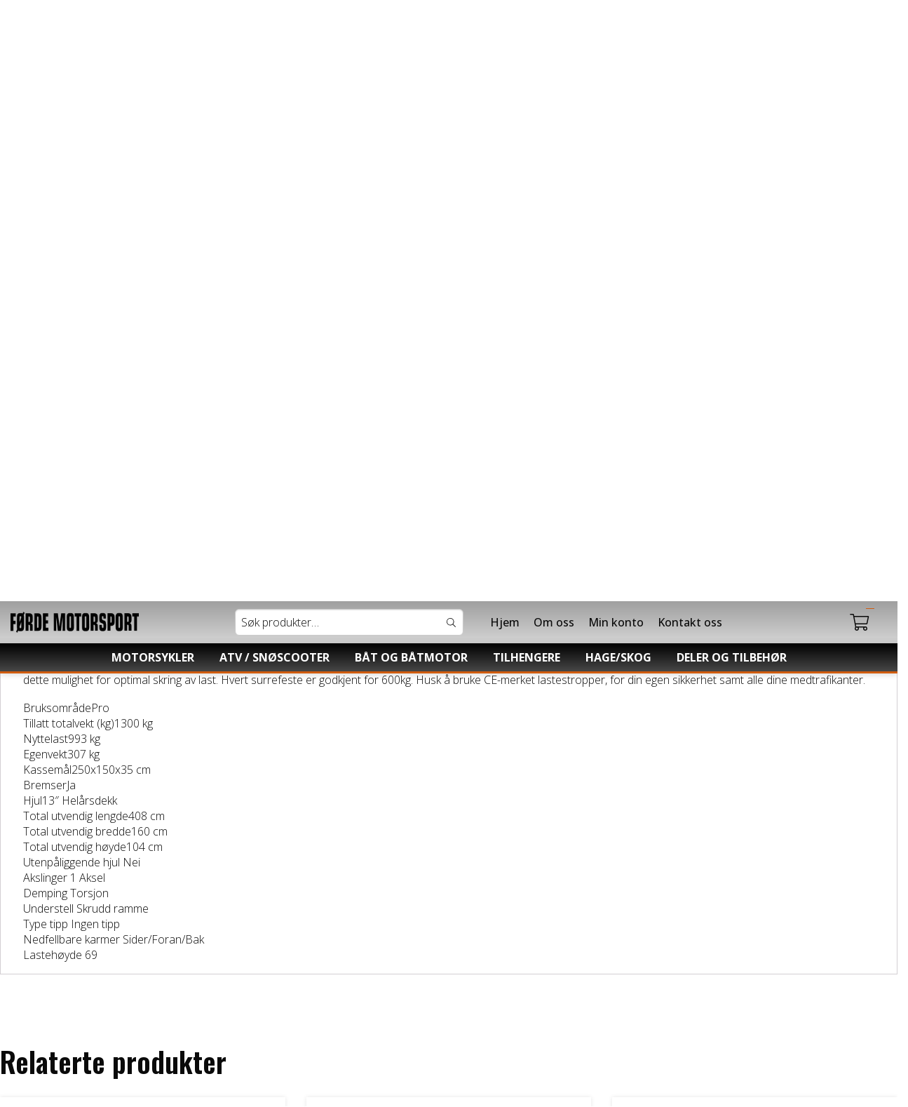

--- FILE ---
content_type: text/html; charset=UTF-8
request_url: https://fordemotorsport.no/produkt/tilhenger-6215-nfh-35-1300kg/
body_size: 18069
content:
<!DOCTYPE html>
<html lang="nb-NO">

	<head>

		<meta name="viewport" content="width=device-width, initial-scale=1">

		<meta name='robots' content='index, follow, max-image-preview:large, max-snippet:-1, max-video-preview:-1' />

	<!-- This site is optimized with the Yoast SEO plugin v26.8 - https://yoast.com/product/yoast-seo-wordpress/ -->
	<title>Tilhenger 6215 NFH 35 1300Kg - Førde Motorsport AS</title>
	<meta name="description" content="NFH - Nedfellbare sider med avtagbare hjørnestolper. Elegant låsing av karmer, og hengsler som gjør av og påmontering av karm lekende lett!" />
	<link rel="canonical" href="https://fordemotorsport.no/produkt/tilhenger-6215-nfh-35-1300kg/" />
	<meta property="og:locale" content="nb_NO" />
	<meta property="og:type" content="article" />
	<meta property="og:title" content="Tilhenger 6215 NFH 35 1300Kg - Førde Motorsport AS" />
	<meta property="og:description" content="NFH - Nedfellbare sider med avtagbare hjørnestolper. Elegant låsing av karmer, og hengsler som gjør av og påmontering av karm lekende lett!" />
	<meta property="og:url" content="https://fordemotorsport.no/produkt/tilhenger-6215-nfh-35-1300kg/" />
	<meta property="og:site_name" content="Førde Motorsport AS" />
	<meta property="article:modified_time" content="2026-01-12T15:33:30+00:00" />
	<meta property="og:image" content="https://fordemotorsport.no/wp-content/uploads/2023/11/6201E04-1.jpg" />
	<meta property="og:image:width" content="1920" />
	<meta property="og:image:height" content="1080" />
	<meta property="og:image:type" content="image/jpeg" />
	<meta name="twitter:card" content="summary_large_image" />
	<meta name="twitter:label1" content="Ansl. lesetid" />
	<meta name="twitter:data1" content="2 minutter" />
	<script type="application/ld+json" class="yoast-schema-graph">{"@context":"https://schema.org","@graph":[{"@type":"WebPage","@id":"https://fordemotorsport.no/produkt/tilhenger-6215-nfh-35-1300kg/","url":"https://fordemotorsport.no/produkt/tilhenger-6215-nfh-35-1300kg/","name":"Tilhenger 6215 NFH 35 1300Kg - Førde Motorsport AS","isPartOf":{"@id":"https://fordemotorsport.no/#website"},"primaryImageOfPage":{"@id":"https://fordemotorsport.no/produkt/tilhenger-6215-nfh-35-1300kg/#primaryimage"},"image":{"@id":"https://fordemotorsport.no/produkt/tilhenger-6215-nfh-35-1300kg/#primaryimage"},"thumbnailUrl":"https://fordemotorsport.no/wp-content/uploads/2023/11/6201E04-1.jpg","datePublished":"2023-11-20T12:36:09+00:00","dateModified":"2026-01-12T15:33:30+00:00","description":"NFH - Nedfellbare sider med avtagbare hjørnestolper. Elegant låsing av karmer, og hengsler som gjør av og påmontering av karm lekende lett!","breadcrumb":{"@id":"https://fordemotorsport.no/produkt/tilhenger-6215-nfh-35-1300kg/#breadcrumb"},"inLanguage":"nb-NO","potentialAction":[{"@type":"ReadAction","target":["https://fordemotorsport.no/produkt/tilhenger-6215-nfh-35-1300kg/"]}]},{"@type":"ImageObject","inLanguage":"nb-NO","@id":"https://fordemotorsport.no/produkt/tilhenger-6215-nfh-35-1300kg/#primaryimage","url":"https://fordemotorsport.no/wp-content/uploads/2023/11/6201E04-1.jpg","contentUrl":"https://fordemotorsport.no/wp-content/uploads/2023/11/6201E04-1.jpg","width":1920,"height":1080},{"@type":"BreadcrumbList","@id":"https://fordemotorsport.no/produkt/tilhenger-6215-nfh-35-1300kg/#breadcrumb","itemListElement":[{"@type":"ListItem","position":1,"name":"Hjem","item":"https://fordemotorsport.no/"},{"@type":"ListItem","position":2,"name":"Butikk","item":"https://fordemotorsport.no/butikk/"},{"@type":"ListItem","position":3,"name":"Tilhenger 6215 NFH 35 1300Kg"}]},{"@type":"WebSite","@id":"https://fordemotorsport.no/#website","url":"https://fordemotorsport.no/","name":"Førde Motorsport AS","description":"Vi forhandler MC, Moped, ATV, Båt og båtmotor","publisher":{"@id":"https://fordemotorsport.no/#organization"},"potentialAction":[{"@type":"SearchAction","target":{"@type":"EntryPoint","urlTemplate":"https://fordemotorsport.no/?s={search_term_string}"},"query-input":{"@type":"PropertyValueSpecification","valueRequired":true,"valueName":"search_term_string"}}],"inLanguage":"nb-NO"},{"@type":"Organization","@id":"https://fordemotorsport.no/#organization","name":"Førde Motorsport AS","url":"https://fordemotorsport.no/","logo":{"@type":"ImageObject","inLanguage":"nb-NO","@id":"https://fordemotorsport.no/#/schema/logo/image/","url":"https://fordemotorsport.no/wp-content/uploads/2022/10/forde_motorsport_logo.png","contentUrl":"https://fordemotorsport.no/wp-content/uploads/2022/10/forde_motorsport_logo.png","width":250,"height":41,"caption":"Førde Motorsport AS"},"image":{"@id":"https://fordemotorsport.no/#/schema/logo/image/"}}]}</script>
	<!-- / Yoast SEO plugin. -->


<link rel='dns-prefetch' href='//checkout.vipps.no' />
<link rel="alternate" title="oEmbed (JSON)" type="application/json+oembed" href="https://fordemotorsport.no/wp-json/oembed/1.0/embed?url=https%3A%2F%2Ffordemotorsport.no%2Fprodukt%2Ftilhenger-6215-nfh-35-1300kg%2F" />
<link rel="alternate" title="oEmbed (XML)" type="text/xml+oembed" href="https://fordemotorsport.no/wp-json/oembed/1.0/embed?url=https%3A%2F%2Ffordemotorsport.no%2Fprodukt%2Ftilhenger-6215-nfh-35-1300kg%2F&#038;format=xml" />
<style id='wp-img-auto-sizes-contain-inline-css' type='text/css'>
img:is([sizes=auto i],[sizes^="auto," i]){contain-intrinsic-size:3000px 1500px}
/*# sourceURL=wp-img-auto-sizes-contain-inline-css */
</style>
<link rel='stylesheet' id='formidable-css' href='https://fordemotorsport.no/wp-content/plugins/formidable/css/formidableforms.css?ver=115846' type='text/css' media='all' />
<style id='wp-block-library-inline-css' type='text/css'>
:root{--wp-block-synced-color:#7a00df;--wp-block-synced-color--rgb:122,0,223;--wp-bound-block-color:var(--wp-block-synced-color);--wp-editor-canvas-background:#ddd;--wp-admin-theme-color:#007cba;--wp-admin-theme-color--rgb:0,124,186;--wp-admin-theme-color-darker-10:#006ba1;--wp-admin-theme-color-darker-10--rgb:0,107,160.5;--wp-admin-theme-color-darker-20:#005a87;--wp-admin-theme-color-darker-20--rgb:0,90,135;--wp-admin-border-width-focus:2px}@media (min-resolution:192dpi){:root{--wp-admin-border-width-focus:1.5px}}.wp-element-button{cursor:pointer}:root .has-very-light-gray-background-color{background-color:#eee}:root .has-very-dark-gray-background-color{background-color:#313131}:root .has-very-light-gray-color{color:#eee}:root .has-very-dark-gray-color{color:#313131}:root .has-vivid-green-cyan-to-vivid-cyan-blue-gradient-background{background:linear-gradient(135deg,#00d084,#0693e3)}:root .has-purple-crush-gradient-background{background:linear-gradient(135deg,#34e2e4,#4721fb 50%,#ab1dfe)}:root .has-hazy-dawn-gradient-background{background:linear-gradient(135deg,#faaca8,#dad0ec)}:root .has-subdued-olive-gradient-background{background:linear-gradient(135deg,#fafae1,#67a671)}:root .has-atomic-cream-gradient-background{background:linear-gradient(135deg,#fdd79a,#004a59)}:root .has-nightshade-gradient-background{background:linear-gradient(135deg,#330968,#31cdcf)}:root .has-midnight-gradient-background{background:linear-gradient(135deg,#020381,#2874fc)}:root{--wp--preset--font-size--normal:16px;--wp--preset--font-size--huge:42px}.has-regular-font-size{font-size:1em}.has-larger-font-size{font-size:2.625em}.has-normal-font-size{font-size:var(--wp--preset--font-size--normal)}.has-huge-font-size{font-size:var(--wp--preset--font-size--huge)}.has-text-align-center{text-align:center}.has-text-align-left{text-align:left}.has-text-align-right{text-align:right}.has-fit-text{white-space:nowrap!important}#end-resizable-editor-section{display:none}.aligncenter{clear:both}.items-justified-left{justify-content:flex-start}.items-justified-center{justify-content:center}.items-justified-right{justify-content:flex-end}.items-justified-space-between{justify-content:space-between}.screen-reader-text{border:0;clip-path:inset(50%);height:1px;margin:-1px;overflow:hidden;padding:0;position:absolute;width:1px;word-wrap:normal!important}.screen-reader-text:focus{background-color:#ddd;clip-path:none;color:#444;display:block;font-size:1em;height:auto;left:5px;line-height:normal;padding:15px 23px 14px;text-decoration:none;top:5px;width:auto;z-index:100000}html :where(.has-border-color){border-style:solid}html :where([style*=border-top-color]){border-top-style:solid}html :where([style*=border-right-color]){border-right-style:solid}html :where([style*=border-bottom-color]){border-bottom-style:solid}html :where([style*=border-left-color]){border-left-style:solid}html :where([style*=border-width]){border-style:solid}html :where([style*=border-top-width]){border-top-style:solid}html :where([style*=border-right-width]){border-right-style:solid}html :where([style*=border-bottom-width]){border-bottom-style:solid}html :where([style*=border-left-width]){border-left-style:solid}html :where(img[class*=wp-image-]){height:auto;max-width:100%}:where(figure){margin:0 0 1em}html :where(.is-position-sticky){--wp-admin--admin-bar--position-offset:var(--wp-admin--admin-bar--height,0px)}@media screen and (max-width:600px){html :where(.is-position-sticky){--wp-admin--admin-bar--position-offset:0px}}

/*# sourceURL=wp-block-library-inline-css */
</style><link rel='stylesheet' id='wc-blocks-style-css' href='https://fordemotorsport.no/wp-content/plugins/woocommerce/assets/client/blocks/wc-blocks.css?ver=wc-10.4.3' type='text/css' media='all' />
<style id='global-styles-inline-css' type='text/css'>
:root{--wp--preset--aspect-ratio--square: 1;--wp--preset--aspect-ratio--4-3: 4/3;--wp--preset--aspect-ratio--3-4: 3/4;--wp--preset--aspect-ratio--3-2: 3/2;--wp--preset--aspect-ratio--2-3: 2/3;--wp--preset--aspect-ratio--16-9: 16/9;--wp--preset--aspect-ratio--9-16: 9/16;--wp--preset--color--black: #000000;--wp--preset--color--cyan-bluish-gray: #abb8c3;--wp--preset--color--white: #ffffff;--wp--preset--color--pale-pink: #f78da7;--wp--preset--color--vivid-red: #cf2e2e;--wp--preset--color--luminous-vivid-orange: #ff6900;--wp--preset--color--luminous-vivid-amber: #fcb900;--wp--preset--color--light-green-cyan: #7bdcb5;--wp--preset--color--vivid-green-cyan: #00d084;--wp--preset--color--pale-cyan-blue: #8ed1fc;--wp--preset--color--vivid-cyan-blue: #0693e3;--wp--preset--color--vivid-purple: #9b51e0;--wp--preset--gradient--vivid-cyan-blue-to-vivid-purple: linear-gradient(135deg,rgb(6,147,227) 0%,rgb(155,81,224) 100%);--wp--preset--gradient--light-green-cyan-to-vivid-green-cyan: linear-gradient(135deg,rgb(122,220,180) 0%,rgb(0,208,130) 100%);--wp--preset--gradient--luminous-vivid-amber-to-luminous-vivid-orange: linear-gradient(135deg,rgb(252,185,0) 0%,rgb(255,105,0) 100%);--wp--preset--gradient--luminous-vivid-orange-to-vivid-red: linear-gradient(135deg,rgb(255,105,0) 0%,rgb(207,46,46) 100%);--wp--preset--gradient--very-light-gray-to-cyan-bluish-gray: linear-gradient(135deg,rgb(238,238,238) 0%,rgb(169,184,195) 100%);--wp--preset--gradient--cool-to-warm-spectrum: linear-gradient(135deg,rgb(74,234,220) 0%,rgb(151,120,209) 20%,rgb(207,42,186) 40%,rgb(238,44,130) 60%,rgb(251,105,98) 80%,rgb(254,248,76) 100%);--wp--preset--gradient--blush-light-purple: linear-gradient(135deg,rgb(255,206,236) 0%,rgb(152,150,240) 100%);--wp--preset--gradient--blush-bordeaux: linear-gradient(135deg,rgb(254,205,165) 0%,rgb(254,45,45) 50%,rgb(107,0,62) 100%);--wp--preset--gradient--luminous-dusk: linear-gradient(135deg,rgb(255,203,112) 0%,rgb(199,81,192) 50%,rgb(65,88,208) 100%);--wp--preset--gradient--pale-ocean: linear-gradient(135deg,rgb(255,245,203) 0%,rgb(182,227,212) 50%,rgb(51,167,181) 100%);--wp--preset--gradient--electric-grass: linear-gradient(135deg,rgb(202,248,128) 0%,rgb(113,206,126) 100%);--wp--preset--gradient--midnight: linear-gradient(135deg,rgb(2,3,129) 0%,rgb(40,116,252) 100%);--wp--preset--font-size--small: 13px;--wp--preset--font-size--medium: 20px;--wp--preset--font-size--large: 36px;--wp--preset--font-size--x-large: 42px;--wp--preset--spacing--20: 0.44rem;--wp--preset--spacing--30: 0.67rem;--wp--preset--spacing--40: 1rem;--wp--preset--spacing--50: 1.5rem;--wp--preset--spacing--60: 2.25rem;--wp--preset--spacing--70: 3.38rem;--wp--preset--spacing--80: 5.06rem;--wp--preset--shadow--natural: 6px 6px 9px rgba(0, 0, 0, 0.2);--wp--preset--shadow--deep: 12px 12px 50px rgba(0, 0, 0, 0.4);--wp--preset--shadow--sharp: 6px 6px 0px rgba(0, 0, 0, 0.2);--wp--preset--shadow--outlined: 6px 6px 0px -3px rgb(255, 255, 255), 6px 6px rgb(0, 0, 0);--wp--preset--shadow--crisp: 6px 6px 0px rgb(0, 0, 0);}:where(.is-layout-flex){gap: 0.5em;}:where(.is-layout-grid){gap: 0.5em;}body .is-layout-flex{display: flex;}.is-layout-flex{flex-wrap: wrap;align-items: center;}.is-layout-flex > :is(*, div){margin: 0;}body .is-layout-grid{display: grid;}.is-layout-grid > :is(*, div){margin: 0;}:where(.wp-block-columns.is-layout-flex){gap: 2em;}:where(.wp-block-columns.is-layout-grid){gap: 2em;}:where(.wp-block-post-template.is-layout-flex){gap: 1.25em;}:where(.wp-block-post-template.is-layout-grid){gap: 1.25em;}.has-black-color{color: var(--wp--preset--color--black) !important;}.has-cyan-bluish-gray-color{color: var(--wp--preset--color--cyan-bluish-gray) !important;}.has-white-color{color: var(--wp--preset--color--white) !important;}.has-pale-pink-color{color: var(--wp--preset--color--pale-pink) !important;}.has-vivid-red-color{color: var(--wp--preset--color--vivid-red) !important;}.has-luminous-vivid-orange-color{color: var(--wp--preset--color--luminous-vivid-orange) !important;}.has-luminous-vivid-amber-color{color: var(--wp--preset--color--luminous-vivid-amber) !important;}.has-light-green-cyan-color{color: var(--wp--preset--color--light-green-cyan) !important;}.has-vivid-green-cyan-color{color: var(--wp--preset--color--vivid-green-cyan) !important;}.has-pale-cyan-blue-color{color: var(--wp--preset--color--pale-cyan-blue) !important;}.has-vivid-cyan-blue-color{color: var(--wp--preset--color--vivid-cyan-blue) !important;}.has-vivid-purple-color{color: var(--wp--preset--color--vivid-purple) !important;}.has-black-background-color{background-color: var(--wp--preset--color--black) !important;}.has-cyan-bluish-gray-background-color{background-color: var(--wp--preset--color--cyan-bluish-gray) !important;}.has-white-background-color{background-color: var(--wp--preset--color--white) !important;}.has-pale-pink-background-color{background-color: var(--wp--preset--color--pale-pink) !important;}.has-vivid-red-background-color{background-color: var(--wp--preset--color--vivid-red) !important;}.has-luminous-vivid-orange-background-color{background-color: var(--wp--preset--color--luminous-vivid-orange) !important;}.has-luminous-vivid-amber-background-color{background-color: var(--wp--preset--color--luminous-vivid-amber) !important;}.has-light-green-cyan-background-color{background-color: var(--wp--preset--color--light-green-cyan) !important;}.has-vivid-green-cyan-background-color{background-color: var(--wp--preset--color--vivid-green-cyan) !important;}.has-pale-cyan-blue-background-color{background-color: var(--wp--preset--color--pale-cyan-blue) !important;}.has-vivid-cyan-blue-background-color{background-color: var(--wp--preset--color--vivid-cyan-blue) !important;}.has-vivid-purple-background-color{background-color: var(--wp--preset--color--vivid-purple) !important;}.has-black-border-color{border-color: var(--wp--preset--color--black) !important;}.has-cyan-bluish-gray-border-color{border-color: var(--wp--preset--color--cyan-bluish-gray) !important;}.has-white-border-color{border-color: var(--wp--preset--color--white) !important;}.has-pale-pink-border-color{border-color: var(--wp--preset--color--pale-pink) !important;}.has-vivid-red-border-color{border-color: var(--wp--preset--color--vivid-red) !important;}.has-luminous-vivid-orange-border-color{border-color: var(--wp--preset--color--luminous-vivid-orange) !important;}.has-luminous-vivid-amber-border-color{border-color: var(--wp--preset--color--luminous-vivid-amber) !important;}.has-light-green-cyan-border-color{border-color: var(--wp--preset--color--light-green-cyan) !important;}.has-vivid-green-cyan-border-color{border-color: var(--wp--preset--color--vivid-green-cyan) !important;}.has-pale-cyan-blue-border-color{border-color: var(--wp--preset--color--pale-cyan-blue) !important;}.has-vivid-cyan-blue-border-color{border-color: var(--wp--preset--color--vivid-cyan-blue) !important;}.has-vivid-purple-border-color{border-color: var(--wp--preset--color--vivid-purple) !important;}.has-vivid-cyan-blue-to-vivid-purple-gradient-background{background: var(--wp--preset--gradient--vivid-cyan-blue-to-vivid-purple) !important;}.has-light-green-cyan-to-vivid-green-cyan-gradient-background{background: var(--wp--preset--gradient--light-green-cyan-to-vivid-green-cyan) !important;}.has-luminous-vivid-amber-to-luminous-vivid-orange-gradient-background{background: var(--wp--preset--gradient--luminous-vivid-amber-to-luminous-vivid-orange) !important;}.has-luminous-vivid-orange-to-vivid-red-gradient-background{background: var(--wp--preset--gradient--luminous-vivid-orange-to-vivid-red) !important;}.has-very-light-gray-to-cyan-bluish-gray-gradient-background{background: var(--wp--preset--gradient--very-light-gray-to-cyan-bluish-gray) !important;}.has-cool-to-warm-spectrum-gradient-background{background: var(--wp--preset--gradient--cool-to-warm-spectrum) !important;}.has-blush-light-purple-gradient-background{background: var(--wp--preset--gradient--blush-light-purple) !important;}.has-blush-bordeaux-gradient-background{background: var(--wp--preset--gradient--blush-bordeaux) !important;}.has-luminous-dusk-gradient-background{background: var(--wp--preset--gradient--luminous-dusk) !important;}.has-pale-ocean-gradient-background{background: var(--wp--preset--gradient--pale-ocean) !important;}.has-electric-grass-gradient-background{background: var(--wp--preset--gradient--electric-grass) !important;}.has-midnight-gradient-background{background: var(--wp--preset--gradient--midnight) !important;}.has-small-font-size{font-size: var(--wp--preset--font-size--small) !important;}.has-medium-font-size{font-size: var(--wp--preset--font-size--medium) !important;}.has-large-font-size{font-size: var(--wp--preset--font-size--large) !important;}.has-x-large-font-size{font-size: var(--wp--preset--font-size--x-large) !important;}
/*# sourceURL=global-styles-inline-css */
</style>

<style id='classic-theme-styles-inline-css' type='text/css'>
/*! This file is auto-generated */
.wp-block-button__link{color:#fff;background-color:#32373c;border-radius:9999px;box-shadow:none;text-decoration:none;padding:calc(.667em + 2px) calc(1.333em + 2px);font-size:1.125em}.wp-block-file__button{background:#32373c;color:#fff;text-decoration:none}
/*# sourceURL=/wp-includes/css/classic-themes.min.css */
</style>
<link rel='stylesheet' id='photoswipe-css' href='https://fordemotorsport.no/wp-content/plugins/woocommerce/assets/css/photoswipe/photoswipe.min.css?ver=10.4.3' type='text/css' media='all' />
<link rel='stylesheet' id='photoswipe-default-skin-css' href='https://fordemotorsport.no/wp-content/plugins/woocommerce/assets/css/photoswipe/default-skin/default-skin.min.css?ver=10.4.3' type='text/css' media='all' />
<link rel='stylesheet' id='woocommerce-layout-css' href='https://fordemotorsport.no/wp-content/plugins/woocommerce/assets/css/woocommerce-layout.css?ver=10.4.3' type='text/css' media='all' />
<link rel='stylesheet' id='woocommerce-smallscreen-css' href='https://fordemotorsport.no/wp-content/plugins/woocommerce/assets/css/woocommerce-smallscreen.css?ver=10.4.3' type='text/css' media='only screen and (max-width: 768px)' />
<link rel='stylesheet' id='woocommerce-general-css' href='https://fordemotorsport.no/wp-content/plugins/woocommerce/assets/css/woocommerce.css?ver=10.4.3' type='text/css' media='all' />
<style id='woocommerce-inline-inline-css' type='text/css'>
.woocommerce form .form-row .required { visibility: visible; }
/*# sourceURL=woocommerce-inline-inline-css */
</style>
<link rel='stylesheet' id='stylesheet-css' href='https://fordemotorsport.no/wp-content/themes/NSN-wooshop/css/app.css?ver=1769027364' type='text/css' media='all' />
<link rel='stylesheet' id='vipps-gw-css' href='https://fordemotorsport.no/wp-content/plugins/woo-vipps/payment/css/vipps.css?ver=1768843448' type='text/css' media='all' />
<script type="text/javascript" src="https://fordemotorsport.no/wp-includes/js/jquery/jquery.min.js?ver=3.7.1" id="jquery-core-js"></script>
<script type="text/javascript" src="https://fordemotorsport.no/wp-includes/js/jquery/jquery-migrate.min.js?ver=3.4.1" id="jquery-migrate-js"></script>
<script type="text/javascript" src="https://fordemotorsport.no/wp-content/plugins/woocommerce/assets/js/jquery-blockui/jquery.blockUI.min.js?ver=2.7.0-wc.10.4.3" id="wc-jquery-blockui-js" defer="defer" data-wp-strategy="defer"></script>
<script type="text/javascript" id="wc-add-to-cart-js-extra">
/* <![CDATA[ */
var wc_add_to_cart_params = {"ajax_url":"/wp-admin/admin-ajax.php","wc_ajax_url":"/?wc-ajax=%%endpoint%%","i18n_view_cart":"Vis handlekurv","cart_url":"https://fordemotorsport.no/handlekurv/","is_cart":"","cart_redirect_after_add":"no"};
//# sourceURL=wc-add-to-cart-js-extra
/* ]]> */
</script>
<script type="text/javascript" src="https://fordemotorsport.no/wp-content/plugins/woocommerce/assets/js/frontend/add-to-cart.min.js?ver=10.4.3" id="wc-add-to-cart-js" defer="defer" data-wp-strategy="defer"></script>
<script type="text/javascript" src="https://fordemotorsport.no/wp-content/plugins/woocommerce/assets/js/zoom/jquery.zoom.min.js?ver=1.7.21-wc.10.4.3" id="wc-zoom-js" defer="defer" data-wp-strategy="defer"></script>
<script type="text/javascript" src="https://fordemotorsport.no/wp-content/plugins/woocommerce/assets/js/flexslider/jquery.flexslider.min.js?ver=2.7.2-wc.10.4.3" id="wc-flexslider-js" defer="defer" data-wp-strategy="defer"></script>
<script type="text/javascript" src="https://fordemotorsport.no/wp-content/plugins/woocommerce/assets/js/photoswipe/photoswipe.min.js?ver=4.1.1-wc.10.4.3" id="wc-photoswipe-js" defer="defer" data-wp-strategy="defer"></script>
<script type="text/javascript" src="https://fordemotorsport.no/wp-content/plugins/woocommerce/assets/js/photoswipe/photoswipe-ui-default.min.js?ver=4.1.1-wc.10.4.3" id="wc-photoswipe-ui-default-js" defer="defer" data-wp-strategy="defer"></script>
<script type="text/javascript" id="wc-single-product-js-extra">
/* <![CDATA[ */
var wc_single_product_params = {"i18n_required_rating_text":"Vennligst velg en vurdering","i18n_rating_options":["1 av 5 stjerner","2 av 5 stjerner","3 av 5 stjerner","4 av 5 stjerner","5 av 5 stjerner"],"i18n_product_gallery_trigger_text":"Se bildegalleri i fullskjerm","review_rating_required":"yes","flexslider":{"rtl":false,"animation":"slide","smoothHeight":true,"directionNav":false,"controlNav":"thumbnails","slideshow":false,"animationSpeed":500,"animationLoop":false,"allowOneSlide":false},"zoom_enabled":"1","zoom_options":[],"photoswipe_enabled":"1","photoswipe_options":{"shareEl":false,"closeOnScroll":false,"history":false,"hideAnimationDuration":0,"showAnimationDuration":0},"flexslider_enabled":"1"};
//# sourceURL=wc-single-product-js-extra
/* ]]> */
</script>
<script type="text/javascript" src="https://fordemotorsport.no/wp-content/plugins/woocommerce/assets/js/frontend/single-product.min.js?ver=10.4.3" id="wc-single-product-js" defer="defer" data-wp-strategy="defer"></script>
<script type="text/javascript" src="https://fordemotorsport.no/wp-content/plugins/woocommerce/assets/js/js-cookie/js.cookie.min.js?ver=2.1.4-wc.10.4.3" id="wc-js-cookie-js" defer="defer" data-wp-strategy="defer"></script>
<script type="text/javascript" id="woocommerce-js-extra">
/* <![CDATA[ */
var woocommerce_params = {"ajax_url":"/wp-admin/admin-ajax.php","wc_ajax_url":"/?wc-ajax=%%endpoint%%","i18n_password_show":"Vis passord","i18n_password_hide":"Skjul passord"};
//# sourceURL=woocommerce-js-extra
/* ]]> */
</script>
<script type="text/javascript" src="https://fordemotorsport.no/wp-content/plugins/woocommerce/assets/js/frontend/woocommerce.min.js?ver=10.4.3" id="woocommerce-js" defer="defer" data-wp-strategy="defer"></script>
<script type="text/javascript" id="WCPAY_ASSETS-js-extra">
/* <![CDATA[ */
var wcpayAssets = {"url":"https://fordemotorsport.no/wp-content/plugins/woocommerce-payments/dist/"};
//# sourceURL=WCPAY_ASSETS-js-extra
/* ]]> */
</script>
<link rel="https://api.w.org/" href="https://fordemotorsport.no/wp-json/" /><link rel="alternate" title="JSON" type="application/json" href="https://fordemotorsport.no/wp-json/wp/v2/product/1928" /><link rel="EditURI" type="application/rsd+xml" title="RSD" href="https://fordemotorsport.no/xmlrpc.php?rsd" />
<meta name="generator" content="WordPress 6.9" />
<meta name="generator" content="WooCommerce 10.4.3" />
<link rel='shortlink' href='https://fordemotorsport.no/?p=1928' />
<script>document.documentElement.className += " js";</script>
	<noscript><style>.woocommerce-product-gallery{ opacity: 1 !important; }</style></noscript>
	<style> a[href="https://fordemotorsport.no/vipps_checkout/"] { -webkit-touch-callout: none;  } </style>
		
		<link rel="apple-touch-icon" sizes="180x180" href="/wp-content/themes/NSN-wooshop/images/favicon/apple-touch-icon.png">
		<link rel="icon" type="image/png" sizes="32x32" href="/wp-content/themes/NSN-wooshop/images/favicon/favicon-32x32.png">
		<link rel="icon" type="image/png" sizes="16x16" href="/wp-content/themes/NSN-wooshop/images/favicon/favicon-16x16.png">
		<link rel="manifest" href="/wp-content/themes/NSN-wooshop/images/favicon/site.webmanifest">
		<link rel="mask-icon" href="/wp-content/themes/NSN-wooshop/images/favicon/safari-pinned-tab.svg" color="#5bbad5">
		<meta name="msapplication-TileColor" content="#da532c">
		<meta name="theme-color" content="#ffffff">
		
		<link rel="preconnect" href="https://fonts.googleapis.com">
		<link rel="preconnect" href="https://fonts.gstatic.com" crossorigin>
		<link href="https://fonts.googleapis.com/css2?family=Open+Sans:wght@300;500;700&family=Oswald:wght@300;600&display=swap" rel="stylesheet">
		<script src="https://kit.fontawesome.com/d0e78f9b6a.js" crossorigin="anonymous"></script>

		
		
	</head>

<body class="wp-singular product-template-default single single-product postid-1928 wp-custom-logo wp-theme-NSN-wooshop theme-NSN-wooshop woocommerce woocommerce-page woocommerce-no-js">
	<div id="fb-root"></div>
	<script async defer crossorigin="anonymous" src="https://connect.facebook.net/nb_NO/sdk.js#xfbml=1&version=v18.0&appId=196092407549865" nonce="pobYHboh"></script>

	<header id="top">
		<div class="grid-container">
		    
		    <div class="grid-x grid-padding-x topBar">
			    <div class="small-3 cell hide-for-medium">
					<nav class="mobMenu">
						<div id="nav-icon3">
							<span></span>
							<span></span>
							<span></span>
							<span></span>
						</div>
					</nav>
				</div>
			    <div class="medium-3 small-5 cell">
				    <a href="/" class="logo">
					    <span class="mainLogo">
					    	 
						     <img src="https://fordemotorsport.no/wp-content/uploads/2022/10/forde_motorsport_logo.png" alt="">
					    </span>
					    <span class="minLogo">
					    									    <img src="https://fordemotorsport.no/wp-content/uploads/2022/10/forde_motorsport_logo.png" alt="">
								    					    	
					    </span>
					</a>
		        </div>
		        <div class="medium-8 hide-for-small-only cell">
			        <div class="grid-x grid-padding-x align-middle">
				        <div class="medium-5 cell">
					        <form role="search" method="get" class="woocommerce-product-search" action="https://fordemotorsport.no/">
	<label class="screen-reader-text" for="woocommerce-product-search-field-0">Søk etter:</label>
	<input type="search" id="woocommerce-product-search-field-0" class="search-field" placeholder="Søk produkter&hellip;" value="" name="s" />
	<button type="submit" value="Søk" class="">Søk</button>
	<input type="hidden" name="post_type" value="product" />
</form>
					        <!--input type="search" class="mainSearch" /-->
				        </div>
				       
				        <div class="medium-7 cell">
					        <nav id="topNav">
						        <div class="menu-top-menu-container"><ul id="menu-top-menu" class="navigation"><li id="menu-item-42" class="menu-item menu-item-type-post_type menu-item-object-page menu-item-home menu-item-42"><a href="https://fordemotorsport.no/">Hjem</a></li>
<li id="menu-item-311" class="menu-item menu-item-type-post_type menu-item-object-page menu-item-311"><a href="https://fordemotorsport.no/om-oss/">Om oss</a></li>
<li id="menu-item-55" class="menu-item menu-item-type-post_type menu-item-object-page menu-item-55"><a href="https://fordemotorsport.no/min-konto/">Min konto</a></li>
<li id="menu-item-58" class="menu-item menu-item-type-post_type menu-item-object-page menu-item-58"><a href="https://fordemotorsport.no/kontakt-oss/">Kontakt oss</a></li>
</ul></div>					        </nav>
				        </div>
			        </div>
		        </div>
		        <div class="medium-1 small-4 cell">
			        <div class="grid-x align-center headerCartContainer woocommerce">
				        <div class="headerCart">
					        <a href="#" class="dropdown-back" data-toggle="dropdown">
						        <div class="cartBox"> 
									<div class="cartIcon">
										
										<span id="mini-cart-count" class="cartAmount"></span>
									</div>
									<!--div class="cartInfo">
										Kr.<span id="mini-cart-total"></span>,-
									</div-->
						        </div>
							</a>
					        <ul class="dropdown-menu dropdown-menu-mini-cart">
						        <li>
						        	<div class="widget_shopping_cart_content">
							        	

	<p class="woocommerce-mini-cart__empty-message">Du har ingen produkter i handlekurven.</p>


						        	</div>
						        </li>
					        </ul>
				        </div>
			        </div>
		        </div>
		        
		    </div>
	    </div>
		 <div class="grid-container full navBar">
		    <div class="grid-x grid-padding-x">
			    <div class="cell">
				    <div class="hide-for-medium">
				    	<form role="search" method="get" class="woocommerce-product-search" action="https://fordemotorsport.no/">
	<label class="screen-reader-text" for="woocommerce-product-search-field-1">Søk etter:</label>
	<input type="search" id="woocommerce-product-search-field-1" class="search-field" placeholder="Søk produkter&hellip;" value="" name="s" />
	<button type="submit" value="Søk" class="">Søk</button>
	<input type="hidden" name="post_type" value="product" />
</form>
				    </div>
				    <nav id="mainNav">
					    <div class="menu-nettbutikk-meny-container"><ul id="menu-nettbutikk-meny" class="navigation"><li id="menu-item-90" class="menu-item menu-item-type-taxonomy menu-item-object-product_cat menu-item-has-children menu-item-90"><a href="https://fordemotorsport.no/produktkategori/motorsykler/">Motorsykler</a>
<ul class="sub-menu">
	<li id="menu-item-661" class="menu-item menu-item-type-taxonomy menu-item-object-product_cat menu-item-661"><a href="https://fordemotorsport.no/produktkategori/motorsykler/tung-motorsykkel/">Tung motorsykkel</a></li>
	<li id="menu-item-722" class="menu-item menu-item-type-taxonomy menu-item-object-product_cat menu-item-722"><a href="https://fordemotorsport.no/produktkategori/motorsykler/lett-motorsykkel/">Lett motorsykkel</a></li>
	<li id="menu-item-660" class="menu-item menu-item-type-taxonomy menu-item-object-product_cat menu-item-660"><a href="https://fordemotorsport.no/produktkategori/motorsykler/moped-scooter/">Moped / Scooter</a></li>
	<li id="menu-item-658" class="menu-item menu-item-type-taxonomy menu-item-object-product_cat menu-item-658"><a href="https://fordemotorsport.no/produktkategori/motorsykler/cross-junior/">Cross / Junior</a></li>
</ul>
</li>
<li id="menu-item-1314" class="menu-item menu-item-type-taxonomy menu-item-object-product_cat menu-item-has-children menu-item-1314"><a href="https://fordemotorsport.no/produktkategori/atv-snoscooter/">ATV / Snøscooter</a>
<ul class="sub-menu">
	<li id="menu-item-664" class="menu-item menu-item-type-taxonomy menu-item-object-product_cat menu-item-664"><a href="https://fordemotorsport.no/produktkategori/atv-snoscooter/honda/">Honda ATV</a></li>
	<li id="menu-item-667" class="menu-item menu-item-type-taxonomy menu-item-object-product_cat menu-item-667"><a href="https://fordemotorsport.no/produktkategori/atv-snoscooter/kawasaki/">Kawasaki ATV/UTV</a></li>
	<li id="menu-item-665" class="menu-item menu-item-type-taxonomy menu-item-object-product_cat menu-item-665"><a href="https://fordemotorsport.no/produktkategori/atv-snoscooter/hisun/">Hisun ATV / UTV</a></li>
	<li id="menu-item-669" class="menu-item menu-item-type-taxonomy menu-item-object-product_cat menu-item-669"><a href="https://fordemotorsport.no/produktkategori/atv-snoscooter/tgb/">TGB ATV</a></li>
</ul>
</li>
<li id="menu-item-646" class="menu-item menu-item-type-taxonomy menu-item-object-product_cat menu-item-has-children menu-item-646"><a href="https://fordemotorsport.no/produktkategori/baat-og-baatmotor/">Båt og Båtmotor</a>
<ul class="sub-menu">
	<li id="menu-item-670" class="menu-item menu-item-type-taxonomy menu-item-object-product_cat menu-item-670"><a href="https://fordemotorsport.no/produktkategori/baat-og-baatmotor/baater/">Båter</a></li>
	<li id="menu-item-672" class="menu-item menu-item-type-taxonomy menu-item-object-product_cat menu-item-672"><a href="https://fordemotorsport.no/produktkategori/baat-og-baatmotor/suzuki-paahengsmotor/">Suzuki Båtmotor</a></li>
</ul>
</li>
<li id="menu-item-649" class="menu-item menu-item-type-taxonomy menu-item-object-product_cat current-product-ancestor menu-item-has-children menu-item-649"><a href="https://fordemotorsport.no/produktkategori/tilhengere/">Tilhengere</a>
<ul class="sub-menu">
	<li id="menu-item-711" class="menu-item menu-item-type-taxonomy menu-item-object-product_cat menu-item-711"><a href="https://fordemotorsport.no/produktkategori/tilhengere/baathenger/">Båthenger</a></li>
	<li id="menu-item-714" class="menu-item menu-item-type-taxonomy menu-item-object-product_cat current-product-ancestor current-menu-parent current-product-parent menu-item-714"><a href="https://fordemotorsport.no/produktkategori/tilhengere/varehenger/">Varehenger</a></li>
	<li id="menu-item-713" class="menu-item menu-item-type-taxonomy menu-item-object-product_cat menu-item-713"><a href="https://fordemotorsport.no/produktkategori/tilhengere/skaphenger/">Skaphenger</a></li>
	<li id="menu-item-712" class="menu-item menu-item-type-taxonomy menu-item-object-product_cat menu-item-712"><a href="https://fordemotorsport.no/produktkategori/tilhengere/proffhenger/">Maskinhenger</a></li>
</ul>
</li>
<li id="menu-item-3652" class="menu-item menu-item-type-taxonomy menu-item-object-product_cat menu-item-has-children menu-item-3652"><a href="https://fordemotorsport.no/produktkategori/hage-og-skog/">Hage/Skog</a>
<ul class="sub-menu">
	<li id="menu-item-3661" class="menu-item menu-item-type-taxonomy menu-item-object-product_cat menu-item-3661"><a href="https://fordemotorsport.no/produktkategori/hage-og-skog/honda-power-equipment/">Honda Power Equipment</a></li>
	<li id="menu-item-3662" class="menu-item menu-item-type-taxonomy menu-item-object-product_cat menu-item-3662"><a href="https://fordemotorsport.no/produktkategori/hage-og-skog/hus-og-hage/">Stihl -Skog og Hage</a></li>
	<li id="menu-item-3660" class="menu-item menu-item-type-taxonomy menu-item-object-product_cat menu-item-3660"><a href="https://fordemotorsport.no/produktkategori/hage-og-skog/hus-og-hage/toro-snofres/">Toro Snøfres</a></li>
</ul>
</li>
<li id="menu-item-647" class="menu-item menu-item-type-taxonomy menu-item-object-product_cat menu-item-has-children menu-item-647"><a href="https://fordemotorsport.no/produktkategori/deler-og-tilbehoer/">Deler og tilbehør</a>
<ul class="sub-menu">
	<li id="menu-item-3126" class="menu-item menu-item-type-taxonomy menu-item-object-product_cat menu-item-3126"><a href="https://fordemotorsport.no/produktkategori/deler-og-tilbehoer/service-deler-batmotor/">Service deler båtmotor</a></li>
	<li id="menu-item-3122" class="menu-item menu-item-type-taxonomy menu-item-object-product_cat menu-item-3122"><a href="https://fordemotorsport.no/produktkategori/deler-og-tilbehoer/batteriladere/">Batteriladere</a></li>
	<li id="menu-item-3124" class="menu-item menu-item-type-taxonomy menu-item-object-product_cat menu-item-3124"><a href="https://fordemotorsport.no/produktkategori/deler-og-tilbehoer/givi-bagasjesystem-for-mc/">GIVI &#8211; Bagasjesystem for MC</a></li>
</ul>
</li>
</ul></div>				    </nav>
			    </div>
		    </div>
		 </div>
		

	</header>

	<section  class="clearfix content"><div class="grid-container"><div class="grid-x grid-padding-x"><div class="cell relative breadcrumbsContainer"><nav class="woocommerce-breadcrumb" itemprop="breadcrumb"><a href="https://fordemotorsport.no">Hjem</a> &#47; <a href="https://fordemotorsport.no/produktkategori/tilhengere/">Tilhengere</a> &#47; <a href="https://fordemotorsport.no/produktkategori/tilhengere/varehenger/">Varehenger</a> &#47; Tilhenger 6215 NFH 35 1300Kg</nav></div>
					
			<div class="woocommerce-notices-wrapper"></div><div id="product-1928" class="product type-product post-1928 status-publish first instock product_cat-varehenger has-post-thumbnail taxable shipping-taxable purchasable product-type-simple">

	<div class="woocommerce-product-gallery woocommerce-product-gallery--with-images woocommerce-product-gallery--columns-4 images" data-columns="4" style="opacity: 0; transition: opacity .25s ease-in-out;">
	<div class="woocommerce-product-gallery__wrapper">
		<div data-thumb="https://fordemotorsport.no/wp-content/uploads/2023/11/6201E04-1-100x100.jpg" data-thumb-alt="Tilhenger 6215 NFH 35 1300Kg" data-thumb-srcset="https://fordemotorsport.no/wp-content/uploads/2023/11/6201E04-1-100x100.jpg 100w, https://fordemotorsport.no/wp-content/uploads/2023/11/6201E04-1-150x150.jpg 150w"  data-thumb-sizes="(max-width: 100px) 100vw, 100px" class="woocommerce-product-gallery__image"><a href="https://fordemotorsport.no/wp-content/uploads/2023/11/6201E04-1.jpg"><img width="600" height="338" src="https://fordemotorsport.no/wp-content/uploads/2023/11/6201E04-1-600x338.jpg" class="wp-post-image" alt="Tilhenger 6215 NFH 35 1300Kg" data-caption="" data-src="https://fordemotorsport.no/wp-content/uploads/2023/11/6201E04-1.jpg" data-large_image="https://fordemotorsport.no/wp-content/uploads/2023/11/6201E04-1.jpg" data-large_image_width="1920" data-large_image_height="1080" decoding="async" fetchpriority="high" srcset="https://fordemotorsport.no/wp-content/uploads/2023/11/6201E04-1-600x338.jpg 600w, https://fordemotorsport.no/wp-content/uploads/2023/11/6201E04-1-300x169.jpg 300w, https://fordemotorsport.no/wp-content/uploads/2023/11/6201E04-1-1024x576.jpg 1024w, https://fordemotorsport.no/wp-content/uploads/2023/11/6201E04-1-768x432.jpg 768w, https://fordemotorsport.no/wp-content/uploads/2023/11/6201E04-1-1536x864.jpg 1536w, https://fordemotorsport.no/wp-content/uploads/2023/11/6201E04-1.jpg 1920w" sizes="(max-width: 600px) 100vw, 600px" /></a></div>	</div>
</div>

	<div class="summary entry-summary">
		<h1 class="product_title entry-title">Tilhenger 6215 NFH 35 1300Kg</h1><p class="price"><span class="woocommerce-Price-amount amount"><bdi><span class="woocommerce-Price-currencySymbol">&#107;&#114;</span>33.490,00</bdi></span></p>
<div class="woocommerce-product-details__short-description">
	<p>NFH &#8211; Nedfellbare sider med avtagbare hjørnestolper. Elegant låsing av karmer, og hengsler som gjør av og påmontering av karm lekende lett! Sjekk ut våre NFH modeller om du ønsker en tilhenger som har det lille ekstra</p>
</div>

	<vipps-mobilepay-badge  variant='filled'  language='no'  brand='vipps' ></vipps-mobilepay-badge>
	<form class="cart" action="https://fordemotorsport.no/produkt/tilhenger-6215-nfh-35-1300kg/" method="post" enctype='multipart/form-data'>
		
		<div class="quantity">
		<label class="screen-reader-text" for="quantity_69713724e3535">Tilhenger 6215 NFH 35 1300Kg antall</label>
	<input
		type="number"
				id="quantity_69713724e3535"
		class="input-text qty text"
		name="quantity"
		value="1"
		aria-label="Produkt antall"
				min="1"
							step="1"
			placeholder=""
			inputmode="numeric"
			autocomplete="off"
			/>
	</div>

		<button type="submit" name="add-to-cart" value="1928" class="single_add_to_cart_button button alt">Legg i handlekurv</button>

			</form>

	
<div class="product_meta">

	
	
		<span class="sku_wrapper">Produktnummer: <span class="sku">6215H04</span></span>

	
	<span class="posted_in">Kategori: <a href="https://fordemotorsport.no/produktkategori/tilhengere/varehenger/" rel="tag">Varehenger</a></span>
	
	
</div>
	</div>

	
	<div class="woocommerce-tabs wc-tabs-wrapper">
		<ul class="tabs wc-tabs" role="tablist">
							<li role="presentation" class="description_tab" id="tab-title-description">
					<a href="#tab-description" role="tab" aria-controls="tab-description">
						Beskrivelse					</a>
				</li>
					</ul>
					<div class="woocommerce-Tabs-panel woocommerce-Tabs-panel--description panel entry-content wc-tab" id="tab-description" role="tabpanel" aria-labelledby="tab-title-description">
				

<p>NFH modellene skiller seg ut fra andre modeller med at alle fire sider kan legges ned eller fjernes helt slik at en kan kjøre tilhengeren uten karmer om det er behov for det. <strong>Solide hengsler</strong> med styring for enkel påsetting av karm. Karm legges i et spor på hengsel, og føres deretter enkelt på plass og karm er montert. For å forhindre at en skal kunne miste karmen når den er lagt ned, er det en låsing på hengsel som gjør at karm kun kan tas av når den står vannrett ut fra tilhenger. Tysse NFH hengere med kassemål 250/150 har 4 hengsler på sidekarm og 3 på frontkarm.  I tillegg er det integrert feste for presenningstrikk i hengselet. NFH seriean leveres med <strong>hjørnestolper</strong> som karmer låses til. Hjørnestolpene låser hver enkel karm slik at disse kan legges ned eller fjernes helt uavhengig av hverandre. Hjørnestolpene kan også lett fjernes om en ønsker å ta av alle karmer slik at lasteplanet blir helt slett. <strong>Innfelte karmlåser</strong> gir en eksklusiv og enkel lukking av karm. Karmen låses til hjørnestolpe ved hjelp av et behagelig plasthåndtak. Håndtak vippes ut og karmen åpnes fra hjørnestolpen på en trygg og god måte.</p>
<p><strong>Enda enklere å sikre lasten &#8211; </strong>Tysse tar lastsikring på alvor og lanserer nå surreskinner foran og bak på alle NFH tilhengere.Dette i tillegg til langsgående surreskinner gir dette mulighet for optimal skring av last. Hvert surrefeste er godkjent for 600kg. Husk å bruke CE-merket lastestropper, for din egen sikkerhet samt alle dine medtrafikanter.</p>
<div class="grid">BruksområdePro</div>
<div class="grid">Tillatt totalvekt (kg)1300 kg</div>
<div class="grid">Nyttelast993 kg</div>
<div class="grid">Egenvekt307 kg</div>
<div class="grid">Kassemål250x150x35 cm</div>
<div class="grid">BremserJa</div>
<div class="grid">Hjul13&#8243; Helårsdekk</div>
<div class="grid">Total utvendig lengde408 cm</div>
<div class="grid">Total utvendig bredde160 cm</div>
<div class="grid">Total utvendig høyde104 cm</div>
<div class="grid">Utenpåliggende hjul Nei</div>
<div class="grid">Akslinger 1 Aksel</div>
<div class="grid">Demping Torsjon</div>
<div class="grid">Understell Skrudd ramme</div>
<div class="grid">Type tipp Ingen tipp</div>
<div class="grid">Nedfellbare karmer Sider/Foran/Bak</div>
<div class="grid">Lastehøyde 69</div>
			</div>
		
			</div>


	<section class="related products">

					<h2>Relaterte produkter</h2>
				<div class="grid-x grid-padding-x grid-padding-y small-up-1 medium-up-2 large-up-3">
			
					<div class="cell slide">
<div class="itemBox product type-product post-1930 status-publish instock product_cat-varehenger has-post-thumbnail taxable shipping-taxable purchasable product-type-simple">
	
	<div class='itemBoxImage'>		<a href="https://fordemotorsport.no/produkt/tilhenger-6207-nfh-35-1300kg/">
	<img width="300" height="225" src="https://fordemotorsport.no/wp-content/uploads/2023/11/6207H04-300x225.jpg" class="attachment-woocommerce_thumbnail size-woocommerce_thumbnail" alt="Tilhenger 6207 NFH 35 1300kg" decoding="async" loading="lazy" />	</a></div>	<div class='itemBoxText'>	<a href="https://fordemotorsport.no/produkt/tilhenger-6207-nfh-35-1300kg/">	
	<h5 class="woocommerce-loop-product__title">Tilhenger 6207 NFH 35 1300kg</h5>		<p>NFH &#8211; Nedfellbare sider med avtagbare hjørnestolper. Elegant låsing av karmer, og hengsler som gjør av og påmontering av karm lekende lett! Sjekk ut våre NFH modeller om du ønsker en tilhenger som har det lille ekstr</p>
        
		
	</a></div>	<div class='itemBoxFooter'><div class='grid-x align-bottom'>
	<div class='cell auto'><div class='itemPrice'>	
	<span class="price"><span class="woocommerce-Price-amount amount"><bdi><span class="woocommerce-Price-currencySymbol">&#107;&#114;</span>37.990,00</bdi></span></span>
	</div></div>	<div class='cell shopButtons auto'>	<a href="/produkt/tilhenger-6215-nfh-35-1300kg/?add-to-cart=1930" aria-describedby="woocommerce_loop_add_to_cart_link_describedby_1930" data-quantity="1" class="button product_type_simple add_to_cart_button ajax_add_to_cart" data-product_id="1930" data-product_sku="6207H04" aria-label="Legg i handlekurv: «Tilhenger 6207 NFH 35 1300kg»" rel="nofollow" data-success_message="«Tilhenger 6207 NFH 35 1300kg» ble lagt til i handlekurven" role="button">Legg i handlekurv</a>	<span id="woocommerce_loop_add_to_cart_link_describedby_1930" class="screen-reader-text">
			</span>
	</div>	</div></div></div>
</div>

			
					<div class="cell slide">
<div class="itemBox product type-product post-1882 status-publish onbackorder product_cat-varehenger has-post-thumbnail taxable shipping-taxable purchasable product-type-simple">
	
	<div class='itemBoxImage'>		<a href="https://fordemotorsport.no/produkt/tilhenger-6152-900kg/">
	<img width="300" height="225" src="https://fordemotorsport.no/wp-content/uploads/2023/11/6152D00-300x225.jpg" class="attachment-woocommerce_thumbnail size-woocommerce_thumbnail" alt="Tilhenger 6152 900kg" decoding="async" loading="lazy" />	</a></div>	<div class='itemBoxText'>	<a href="https://fordemotorsport.no/produkt/tilhenger-6152-900kg/">	
	<h5 class="woocommerce-loop-product__title">Tilhenger 6152 900kg</h5>		<p>Perfekt også til el-biler!</p>
        
		
	</a></div>	<div class='itemBoxFooter'><div class='grid-x align-bottom'>
	<div class='cell auto'><div class='itemPrice'>	
	<span class="price"><span class="woocommerce-Price-amount amount"><bdi><span class="woocommerce-Price-currencySymbol">&#107;&#114;</span>23.990,00</bdi></span></span>
	</div></div>	<div class='cell shopButtons auto'>	<a href="/produkt/tilhenger-6215-nfh-35-1300kg/?add-to-cart=1882" aria-describedby="woocommerce_loop_add_to_cart_link_describedby_1882" data-quantity="1" class="button product_type_simple add_to_cart_button ajax_add_to_cart" data-product_id="1882" data-product_sku="6152D00" aria-label="Legg i handlekurv: «Tilhenger 6152 900kg»" rel="nofollow" data-success_message="«Tilhenger 6152 900kg» ble lagt til i handlekurven" role="button">Legg i handlekurv</a>	<span id="woocommerce_loop_add_to_cart_link_describedby_1882" class="screen-reader-text">
			</span>
	</div>	</div></div></div>
</div>

			
					<div class="cell slide">
<div class="itemBox product type-product post-1939 status-publish last instock product_cat-varehenger has-post-thumbnail taxable shipping-taxable purchasable product-type-simple">
	
	<div class='itemBoxImage'>		<a href="https://fordemotorsport.no/produkt/tilhenger-6303-nfh-35-2000kg/">
	<img width="300" height="225" src="https://fordemotorsport.no/wp-content/uploads/2023/11/6208H04-300x225.jpg" class="attachment-woocommerce_thumbnail size-woocommerce_thumbnail" alt="Tilhenger 6303 NFH 35 2000Kg" decoding="async" loading="lazy" />	</a></div>	<div class='itemBoxText'>	<a href="https://fordemotorsport.no/produkt/tilhenger-6303-nfh-35-2000kg/">	
	<h5 class="woocommerce-loop-product__title">Tilhenger 6303 NFH 35 2000Kg</h5>		<p>NFH &#8211; Nedfellbare sider med avtagbare hjørnestolper. Elegant låsing av karmer, og hengsler som gjør av og påmontering av karm lekende lett! Sjekk ut våre NFH modeller om du ønsker en tilhenger som har det lille ekstra</p>
        
		
	</a></div>	<div class='itemBoxFooter'><div class='grid-x align-bottom'>
	<div class='cell auto'><div class='itemPrice'>	
	<span class="price"><span class="woocommerce-Price-amount amount"><bdi><span class="woocommerce-Price-currencySymbol">&#107;&#114;</span>40.990,00</bdi></span></span>
	</div></div>	<div class='cell shopButtons auto'>	<a href="/produkt/tilhenger-6215-nfh-35-1300kg/?add-to-cart=1939" aria-describedby="woocommerce_loop_add_to_cart_link_describedby_1939" data-quantity="1" class="button product_type_simple add_to_cart_button ajax_add_to_cart" data-product_id="1939" data-product_sku="6303N04" aria-label="Legg i handlekurv: «Tilhenger 6303 NFH 35 2000Kg»" rel="nofollow" data-success_message="«Tilhenger 6303 NFH 35 2000Kg» ble lagt til i handlekurven" role="button">Legg i handlekurv</a>	<span id="woocommerce_loop_add_to_cart_link_describedby_1939" class="screen-reader-text">
			</span>
	</div>	</div></div></div>
</div>

			
					<div class="cell slide">
<div class="itemBox product type-product post-1876 status-publish first instock product_cat-varehenger has-post-thumbnail taxable shipping-taxable purchasable product-type-simple">
	
	<div class='itemBoxImage'>		<a href="https://fordemotorsport.no/produkt/tilhenger-6051-750kg/">
	<img width="300" height="225" src="https://fordemotorsport.no/wp-content/uploads/2023/11/6051B00-300x225.jpg" class="attachment-woocommerce_thumbnail size-woocommerce_thumbnail" alt="Tilhenger 6051 750kg" decoding="async" loading="lazy" />	</a></div>	<div class='itemBoxText'>	<a href="https://fordemotorsport.no/produkt/tilhenger-6051-750kg/">	
	<h5 class="woocommerce-loop-product__title">Tilhenger 6051 750kg</h5>		<p>Bestselgeren gjennom tidende blant våre fritidshengere</p>
        
		
	</a></div>	<div class='itemBoxFooter'><div class='grid-x align-bottom'>
	<div class='cell auto'><div class='itemPrice'>	
	<span class="price"><span class="woocommerce-Price-amount amount"><bdi><span class="woocommerce-Price-currencySymbol">&#107;&#114;</span>15.790,00</bdi></span></span>
	</div></div>	<div class='cell shopButtons auto'>	<a href="/produkt/tilhenger-6215-nfh-35-1300kg/?add-to-cart=1876" aria-describedby="woocommerce_loop_add_to_cart_link_describedby_1876" data-quantity="1" class="button product_type_simple add_to_cart_button ajax_add_to_cart" data-product_id="1876" data-product_sku="6051B00" aria-label="Legg i handlekurv: «Tilhenger 6051 750kg»" rel="nofollow" data-success_message="«Tilhenger 6051 750kg» ble lagt til i handlekurven" role="button">Legg i handlekurv</a>	<span id="woocommerce_loop_add_to_cart_link_describedby_1876" class="screen-reader-text">
			</span>
	</div>	</div></div></div>
</div>

			
		</div>
	</section>
	</div>


		
	</div></div></section>
	
<footer class="content clearfix darkColor">
	<div class="grid-container">
		<div class="grid-x">
			<div class="large-4 medium-6 cell">
				<h4>Kontaktinformasjon:</h4>
				<p>
					<strong>Førde Motorsport AS</strong><br />
					Øyrane 4<br />
					6800 Førde<br />
					
				</p>
				<p>
					Tlf: <strong>41534245</strong><br />
					<a href="mailto:"></a>
				</p>
			</div>
			<div class="large-4 medium-6 cell">
				<h4>Kundeservice</h4>
				<div class="footermenu"><ul>
<li class="page_item page-item-51 current_page_parent"><a href="https://fordemotorsport.no/butikk/">Butikk</a></li>
<li class="page_item page-item-52"><a href="https://fordemotorsport.no/handlekurv/">Handlekurv</a></li>
<li class="page_item page-item-2"><a href="https://fordemotorsport.no/">Hjem</a></li>
<li class="page_item page-item-63"><a href="https://fordemotorsport.no/kjops-og-leveringsbetingelser/">Kjøps og leveringsbetingelser</a></li>
<li class="page_item page-item-56"><a href="https://fordemotorsport.no/kontakt-oss/">Kontakt oss</a></li>
<li class="page_item page-item-54"><a href="https://fordemotorsport.no/min-konto/">Min konto</a></li>
<li class="page_item page-item-59"><a href="https://fordemotorsport.no/om-oss/">Om oss</a></li>
<li class="page_item page-item-3"><a href="https://fordemotorsport.no/personvern/">Personvernerklæring</a></li>
<li class="page_item page-item-53"><a href="https://fordemotorsport.no/kassen/">Til kassen</a></li>
<li class="page_item page-item-3583"><a href="https://fordemotorsport.no/vipps_checkout/">Vipps Checkout</a></li>
</ul></div>
			</div>
			<div class="cell auto">
				
			</div>
			<div class="cell auto textRight">
				<div class="SocialLinks">
					<a href="https://www.facebook.com/fordemotorsport" target="_blank"><i class="fab fa-facebook-square"></i></a>					<a href="https://instagram.com/fordemotorsport" target="_blank"><i class="fab fa-instagram-square"></i></a>									</div>
			</div>
			
		</div>
	</div>
</footer>


<script type="speculationrules">
{"prefetch":[{"source":"document","where":{"and":[{"href_matches":"/*"},{"not":{"href_matches":["/wp-*.php","/wp-admin/*","/wp-content/uploads/*","/wp-content/*","/wp-content/plugins/*","/wp-content/themes/NSN-wooshop/*","/*\\?(.+)"]}},{"not":{"selector_matches":"a[rel~=\"nofollow\"]"}},{"not":{"selector_matches":".no-prefetch, .no-prefetch a"}}]},"eagerness":"conservative"}]}
</script>
<script type="application/ld+json">{"@context":"https://schema.org/","@graph":[{"@context":"https://schema.org/","@type":"BreadcrumbList","itemListElement":[{"@type":"ListItem","position":1,"item":{"name":"Hjem","@id":"https://fordemotorsport.no"}},{"@type":"ListItem","position":2,"item":{"name":"Tilhengere","@id":"https://fordemotorsport.no/produktkategori/tilhengere/"}},{"@type":"ListItem","position":3,"item":{"name":"Varehenger","@id":"https://fordemotorsport.no/produktkategori/tilhengere/varehenger/"}},{"@type":"ListItem","position":4,"item":{"name":"Tilhenger 6215 NFH 35 1300Kg","@id":"https://fordemotorsport.no/produkt/tilhenger-6215-nfh-35-1300kg/"}}]},{"@context":"https://schema.org/","@type":"Product","@id":"https://fordemotorsport.no/produkt/tilhenger-6215-nfh-35-1300kg/#product","name":"Tilhenger 6215 NFH 35 1300Kg","url":"https://fordemotorsport.no/produkt/tilhenger-6215-nfh-35-1300kg/","description":"NFH - Nedfellbare sider med avtagbare hj\u00f8rnestolper. Elegant l\u00e5sing av karmer, og hengsler som gj\u00f8r av og p\u00e5montering av karm lekende lett! Sjekk ut v\u00e5re NFH modeller om du \u00f8nsker en tilhenger som har det lille ekstra","image":"https://fordemotorsport.no/wp-content/uploads/2023/11/6201E04-1.jpg","sku":"6215H04","offers":[{"@type":"Offer","priceSpecification":[{"@type":"UnitPriceSpecification","price":"26792.00","priceCurrency":"NOK","valueAddedTaxIncluded":false,"validThrough":"2027-12-31"}],"priceValidUntil":"2027-12-31","availability":"https://schema.org/InStock","url":"https://fordemotorsport.no/produkt/tilhenger-6215-nfh-35-1300kg/","seller":{"@type":"Organization","name":"F\u00f8rde Motorsport AS","url":"https://fordemotorsport.no"}}]}]}</script>
<div id="photoswipe-fullscreen-dialog" class="pswp" tabindex="-1" role="dialog" aria-modal="true" aria-hidden="true" aria-label="Fullskjermsbilde">
	<div class="pswp__bg"></div>
	<div class="pswp__scroll-wrap">
		<div class="pswp__container">
			<div class="pswp__item"></div>
			<div class="pswp__item"></div>
			<div class="pswp__item"></div>
		</div>
		<div class="pswp__ui pswp__ui--hidden">
			<div class="pswp__top-bar">
				<div class="pswp__counter"></div>
				<button class="pswp__button pswp__button--zoom" aria-label="Zoom in/ut"></button>
				<button class="pswp__button pswp__button--fs" aria-label="Fullskjermvisning av/på"></button>
				<button class="pswp__button pswp__button--share" aria-label="Del"></button>
				<button class="pswp__button pswp__button--close" aria-label="Lukk (Esc)"></button>
				<div class="pswp__preloader">
					<div class="pswp__preloader__icn">
						<div class="pswp__preloader__cut">
							<div class="pswp__preloader__donut"></div>
						</div>
					</div>
				</div>
			</div>
			<div class="pswp__share-modal pswp__share-modal--hidden pswp__single-tap">
				<div class="pswp__share-tooltip"></div>
			</div>
			<button class="pswp__button pswp__button--arrow--left" aria-label="Forrige (venstrepil)"></button>
			<button class="pswp__button pswp__button--arrow--right" aria-label="Neste (høyrepil)"></button>
			<div class="pswp__caption">
				<div class="pswp__caption__center"></div>
			</div>
		</div>
	</div>
</div>
	<script type='text/javascript'>
		(function () {
			var c = document.body.className;
			c = c.replace(/woocommerce-no-js/, 'woocommerce-js');
			document.body.className = c;
		})();
	</script>
	<script type="text/javascript" src="https://fordemotorsport.no/wp-content/themes/NSN-wooshop/node_modules/foundation-sites/dist/js/foundation.js?ver=1" id="customf6-js"></script>
<script type="text/javascript" src="https://fordemotorsport.no/wp-content/themes/NSN-wooshop/node_modules/what-input/dist/what-input.js?ver=1" id="customwhatinput-js"></script>
<script type="text/javascript" src="https://fordemotorsport.no/wp-content/themes/NSN-wooshop/js/app.js?ver=1769027364" id="customjs-js"></script>
<script type="text/javascript" src="https://fordemotorsport.no/wp-includes/js/dist/hooks.min.js?ver=dd5603f07f9220ed27f1" id="wp-hooks-js"></script>
<script type="text/javascript" id="vipps-gw-js-extra">
/* <![CDATA[ */
var VippsConfig = {"vippsajaxurl":"https://fordemotorsport.no/wp-admin/admin-ajax.php","BuyNowWith":"Kj\u00f8p n\u00e5 med","BuyNowWithVipps":"Kj\u00f8p n\u00e5 med Vipps","vippslogourl":"https://fordemotorsport.no/wp-content/plugins/woo-vipps/payment/img/vipps_logo_negativ_rgb_transparent.png","vippssmileurl":"https://fordemotorsport.no/wp-content/plugins/woo-vipps/payment/img/vmp-logo.png","vippsbuynowbutton":"Kj\u00f8p n\u00e5 med Vipps-knapp","vippsbuynowdescription":"Legg til en Kj\u00f8p n\u00e5 med Vipps-knapp til produktblokken","vippslanguage":"no","vippslocale":"nb_NO","vippsexpressbuttonurl":"Vipps","logoSvgUrl":"https://fordemotorsport.no/wp-content/plugins/woo-vipps/payment/img/vipps/express/no/kjop-na-vipps-no-pill.svg"};
var VippsLocale = {"Continue with Vipps":"Fortsett med Vipps","Vipps":"Vipps"};
//# sourceURL=vipps-gw-js-extra
/* ]]> */
</script>
<script type="text/javascript" src="https://fordemotorsport.no/wp-content/plugins/woo-vipps/payment/js/vipps.js?ver=1768843448" id="vipps-gw-js"></script>
<script type="text/javascript" src="https://checkout.vipps.no/on-site-messaging/v1/vipps-osm.js?ver=5.1.1" id="vipps-onsite-messageing-js" async="async" data-wp-strategy="async"></script>
<script type="text/javascript" src="https://fordemotorsport.no/wp-content/plugins/woocommerce/assets/js/sourcebuster/sourcebuster.min.js?ver=10.4.3" id="sourcebuster-js-js"></script>
<script type="text/javascript" id="wc-order-attribution-js-extra">
/* <![CDATA[ */
var wc_order_attribution = {"params":{"lifetime":1.0e-5,"session":30,"base64":false,"ajaxurl":"https://fordemotorsport.no/wp-admin/admin-ajax.php","prefix":"wc_order_attribution_","allowTracking":true},"fields":{"source_type":"current.typ","referrer":"current_add.rf","utm_campaign":"current.cmp","utm_source":"current.src","utm_medium":"current.mdm","utm_content":"current.cnt","utm_id":"current.id","utm_term":"current.trm","utm_source_platform":"current.plt","utm_creative_format":"current.fmt","utm_marketing_tactic":"current.tct","session_entry":"current_add.ep","session_start_time":"current_add.fd","session_pages":"session.pgs","session_count":"udata.vst","user_agent":"udata.uag"}};
//# sourceURL=wc-order-attribution-js-extra
/* ]]> */
</script>
<script type="text/javascript" src="https://fordemotorsport.no/wp-content/plugins/woocommerce/assets/js/frontend/order-attribution.min.js?ver=10.4.3" id="wc-order-attribution-js"></script>
<script type="text/javascript" src="https://fordemotorsport.no/wp-includes/js/dist/dom-ready.min.js?ver=f77871ff7694fffea381" id="wp-dom-ready-js"></script>
<script type="text/javascript" src="https://fordemotorsport.no/wp-includes/js/dist/vendor/wp-polyfill.min.js?ver=3.15.0" id="wp-polyfill-js"></script>
<script type="text/javascript" id="wcpay-frontend-tracks-js-extra">
/* <![CDATA[ */
var wcPayFrontendTracks = [{"event":"product_page_view","properties":{"theme_type":"short_code","record_event_data":{"is_admin_event":false,"track_on_all_stores":true}}}];
//# sourceURL=wcpay-frontend-tracks-js-extra
/* ]]> */
</script>
<script type="text/javascript" id="wcpay-frontend-tracks-js-before">
/* <![CDATA[ */
			var wcpayConfig = wcpayConfig || JSON.parse( decodeURIComponent( '%7B%22publishableKey%22%3A%22pk_test_51ETDmyFuiXB5oUVxwSobQMW5Tno1GclIq7ePZWzLeW4q8oa7Zb8hI5VfwI5sNT5nXuKYinLukNvGCXmsQXAoDGHG00MqHqlYHR%22%2C%22testMode%22%3Atrue%2C%22accountId%22%3A%22acct_1SrbW3C4hr0YPGK0%22%2C%22ajaxUrl%22%3A%22https%3A%5C%2F%5C%2Ffordemotorsport.no%5C%2Fwp-admin%5C%2Fadmin-ajax.php%22%2C%22wcAjaxUrl%22%3A%22%5C%2F%3Fwc-ajax%3D%25%25endpoint%25%25%22%2C%22createSetupIntentNonce%22%3A%22dd7cb36071%22%2C%22initWooPayNonce%22%3A%22a7ede1a115%22%2C%22saveUPEAppearanceNonce%22%3A%222c154dd8cb%22%2C%22genericErrorMessage%22%3A%22Det%20oppstod%20et%20problem%20under%20behandling%20av%20betalingen.%20Sjekk%20e-post%20og%20oppdater%20siden%20for%20%5Cu00e5%20pr%5Cu00f8ve%20p%5Cu00e5%20nytt.%22%2C%22fraudServices%22%3A%7B%22stripe%22%3A%5B%5D%2C%22sift%22%3A%7B%22beacon_key%22%3A%2243e8654e6f%22%2C%22user_id%22%3A%22%22%2C%22session_id%22%3A%22st_Uydt0j5SYj%3A6PWtUN1Pn99P097aWp_t_af760d61648de1f81aef80db6f68a4%22%7D%7D%2C%22features%22%3A%5B%22products%22%2C%22refunds%22%2C%22tokenization%22%2C%22add_payment_method%22%5D%2C%22forceNetworkSavedCards%22%3Afalse%2C%22locale%22%3A%22nb%22%2C%22isPreview%22%3Afalse%2C%22isSavedCardsEnabled%22%3Atrue%2C%22isPaymentRequestEnabled%22%3Afalse%2C%22isWooPayEnabled%22%3Afalse%2C%22isWoopayExpressCheckoutEnabled%22%3Afalse%2C%22isWoopayFirstPartyAuthEnabled%22%3Afalse%2C%22isWooPayEmailInputEnabled%22%3Atrue%2C%22isWooPayDirectCheckoutEnabled%22%3Afalse%2C%22isWooPayGlobalThemeSupportEnabled%22%3Afalse%2C%22woopayHost%22%3A%22https%3A%5C%2F%5C%2Fpay.woo.com%22%2C%22platformTrackerNonce%22%3A%2262fd2f6a0c%22%2C%22accountIdForIntentConfirmation%22%3A%22%22%2C%22wcpayVersionNumber%22%3A%2210.4.0%22%2C%22woopaySignatureNonce%22%3A%22eea3c57083%22%2C%22woopaySessionNonce%22%3A%226b5ea2e50e%22%2C%22woopayMerchantId%22%3A251890761%2C%22icon%22%3A%22https%3A%5C%2F%5C%2Ffordemotorsport.no%5C%2Fwp-content%5C%2Fplugins%5C%2Fwoocommerce-payments%5C%2Fassets%5C%2Fimages%5C%2Fpayment-methods%5C%2Fgeneric-card.svg%22%2C%22woopayMinimumSessionData%22%3A%7B%22blog_id%22%3A251890761%2C%22data%22%3A%7B%22session%22%3A%220wc8KrRg0LAu88aMx4v1Deo6T3HxlrnxT5rFJ%2BuJE360JLI65vSd4JsBYmWZ4SPlUP0L7plptX3p5HPiIPMjS2y6FW1JKo2rKPohWmQqMn2aV7DSkTcPxOpBAJ8gsOmZQHxpHZHFrg5RlFUzrP4I5JJbBPHcl87KxCyQdjhQtBiwbK1dN8sOpV%5C%2FZhK%5C%2FWhzpdKnVhIghqPHcqTdbMXxagl9jtaY20KHQzi4ldYMIuM6A0ny6UeeZT2FrNupBfMN744DpSeVuAfx3lDQCqWYhjdf2yLqlvPJD2vP7I%5C%2FVjy%2Bw%5C%2FFVQAuw5E0TRSlMKgsybKJ6%2BVM2y02yX1TNq%2B7AQPie1fPLoNX6tgClHILaTs0eA52ig4ydKYTnaDdYLsu3f3CtkoYyGj5SbPhLkk2knSNrcPzM09j8DCTTYfp37ziWcMO7v3SyNMLfMyR66zJ%2BlzZ17cvTzoXJ1SkqFSDvJZzXChz38fKraBxFl2250QD93bDfnZ7GJIqBhnfzfTodDemhSFyiYzKnGB9fTpWDjJrczMmaGnPYAIYmY3SkZ4W9MDPy%5C%2FhjhNX6x0nSuvZoSQsb%22%2C%22iv%22%3A%22DgQwPUBDuEYn5SyG7INNjg%3D%3D%22%2C%22hash%22%3A%22ZWQ5YzhhN2Q1ZjBjM2Y4NGEzYjA4NGEyNDAzOTJhYjA5MDRiOTUxNjk0MWE5OWRmNTlmMGIzZTkzMjYzMTFhNg%3D%3D%22%7D%7D%2C%22isShopperTrackingEnabled%22%3Afalse%2C%22isMultiCurrencyEnabled%22%3Atrue%2C%22accountDescriptor%22%3A%22FORDE%20MOTORSPORT%20AS%22%2C%22addPaymentReturnURL%22%3A%22https%3A%5C%2F%5C%2Ffordemotorsport.no%5C%2Fmin-konto%5C%2Fpayment-methods%5C%2F%22%2C%22gatewayId%22%3A%22woocommerce_payments%22%2C%22isCheckout%22%3Afalse%2C%22paymentMethodsConfig%22%3A%7B%22card%22%3A%7B%22isReusable%22%3Atrue%2C%22isBnpl%22%3Afalse%2C%22title%22%3A%22Card%22%2C%22icon%22%3A%22https%3A%5C%2F%5C%2Ffordemotorsport.no%5C%2Fwp-content%5C%2Fplugins%5C%2Fwoocommerce-payments%5C%2Fassets%5C%2Fimages%5C%2Fpayment-methods%5C%2Fgeneric-card.svg%22%2C%22darkIcon%22%3A%22https%3A%5C%2F%5C%2Ffordemotorsport.no%5C%2Fwp-content%5C%2Fplugins%5C%2Fwoocommerce-payments%5C%2Fassets%5C%2Fimages%5C%2Fpayment-methods%5C%2Fgeneric-card.svg%22%2C%22showSaveOption%22%3Atrue%2C%22countries%22%3A%5B%5D%2C%22gatewayId%22%3A%22woocommerce_payments%22%2C%22testingInstructions%22%3A%22Bruk%20testkort%20%3Cbutton%20type%3D%5C%22button%5C%22%20class%3D%5C%22js-woopayments-copy-test-number%5C%22%20aria-label%3D%5C%22Klikk%20for%20%5Cu00e5%20kopiere%20testnummeret%20til%20utklippstavlen%5C%22%20title%3D%5C%22Kopier%20til%20utklippstavlen%5C%22%3E%3Ci%3E%3C%5C%2Fi%3E%3Cspan%3E4000%200057%208000%200007%3C%5C%2Fbutton%3E%20eller%20sl%5Cu00e5%20opp%20i%20%3Ca%20href%3D%5C%22https%3A%5C%2F%5C%2Fwoocommerce.com%5C%2Fdocument%5C%2Fwoopayments%5C%2Ftesting-and-troubleshooting%5C%2Ftesting%5C%2F%23test-cards%5C%22%20target%3D%5C%22_blank%5C%22%3Eveiledningen%20for%20testing%3C%5C%2Fa%3E.%22%2C%22forceNetworkSavedCards%22%3Afalse%7D%7D%2C%22upeAppearance%22%3Afalse%2C%22upeAddPaymentMethodAppearance%22%3Afalse%2C%22upeBnplProductPageAppearance%22%3Afalse%2C%22upeBnplClassicCartAppearance%22%3Afalse%2C%22upeBnplCartBlockAppearance%22%3Afalse%2C%22wcBlocksUPEAppearance%22%3Afalse%2C%22wcBlocksUPEAppearanceTheme%22%3Afalse%2C%22cartContainsSubscription%22%3Afalse%2C%22currency%22%3A%22NOK%22%2C%22cartTotal%22%3A0%2C%22enabledBillingFields%22%3A%7B%22billing_first_name%22%3A%7B%22required%22%3Atrue%7D%2C%22billing_last_name%22%3A%7B%22required%22%3Atrue%7D%2C%22billing_company%22%3A%7B%22required%22%3Afalse%7D%2C%22billing_country%22%3A%7B%22required%22%3Atrue%7D%2C%22billing_address_1%22%3A%7B%22required%22%3Atrue%7D%2C%22billing_address_2%22%3A%7B%22required%22%3Afalse%7D%2C%22billing_postcode%22%3A%7B%22required%22%3Atrue%7D%2C%22billing_city%22%3A%7B%22required%22%3Atrue%7D%2C%22billing_state%22%3A%7B%22required%22%3Afalse%7D%2C%22billing_phone%22%3A%7B%22required%22%3Atrue%7D%2C%22billing_email%22%3A%7B%22required%22%3Atrue%7D%7D%2C%22storeCountry%22%3A%22NO%22%2C%22storeApiURL%22%3A%22https%3A%5C%2F%5C%2Ffordemotorsport.no%5C%2Fwp-json%5C%2Fwc%5C%2Fstore%22%7D' ) );
			
//# sourceURL=wcpay-frontend-tracks-js-before
/* ]]> */
</script>
<script type="text/javascript" src="https://fordemotorsport.no/wp-content/plugins/woocommerce-payments/dist/frontend-tracks.js?ver=10.4.0" id="wcpay-frontend-tracks-js"></script>
<script type="text/javascript" src="//cdn.jsdelivr.net/npm/slick-carousel@1.8.1/slick/slick.min.js"></script>
</body>
</html>
<!--
Performance optimized by W3 Total Cache. Learn more: https://www.boldgrid.com/w3-total-cache/?utm_source=w3tc&utm_medium=footer_comment&utm_campaign=free_plugin


Served from: fordemotorsport.no @ 2026-01-21 21:29:25 by W3 Total Cache
-->

--- FILE ---
content_type: image/svg+xml
request_url: https://fordemotorsport.no/wp-content/themes/NSN-wooshop/images/template/search_input_icon.svg
body_size: 363
content:
<?xml version="1.0" encoding="utf-8"?>
<!-- Generator: Adobe Illustrator 24.2.3, SVG Export Plug-In . SVG Version: 6.00 Build 0)  -->
<svg version="1.1" id="Layer_1" xmlns="http://www.w3.org/2000/svg" xmlns:xlink="http://www.w3.org/1999/xlink" x="0px" y="0px"
	 viewBox="0 0 23 13" style="enable-background:new 0 0 23 13;" xml:space="preserve">
<path id="search-light" d="M12.9,12.2L9.6,8.9C9.6,8.9,9.5,8.8,9.4,8.8H9.1c2-2.1,1.8-5.5-0.3-7.4S3.3-0.4,1.4,1.7s-1.8,5.5,0.3,7.4
	c2,1.8,5.1,1.8,7.1,0v0.3c0,0.1,0,0.2,0.1,0.2l3.3,3.3c0.1,0.1,0.3,0.1,0.4,0c0,0,0,0,0,0l0.3-0.3C13,12.5,13,12.3,12.9,12.2z
	 M5.2,9.7c-2.5,0-4.5-2-4.5-4.5c0-2.5,2-4.5,4.5-4.5c2.5,0,4.5,2,4.5,4.5C9.7,7.7,7.7,9.7,5.2,9.7C5.2,9.7,5.2,9.7,5.2,9.7z"/>
</svg>
